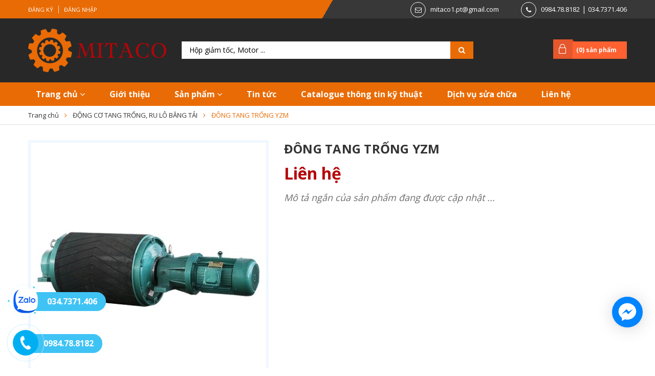

--- FILE ---
content_type: text/css
request_url: https://bizweb.dktcdn.net/100/043/504/themes/840187/assets/custom.scss.css?1739846565100
body_size: 2233
content:
.padding_0{padding:0px}.margin_0{margin:0px}.margin_bottom_0{margin-bottom:0px}.padding_1{padding:1px}.margin_1{margin:1px}.margin_bottom_1{margin-bottom:1px}.padding_2{padding:2px}.margin_2{margin:2px}.margin_bottom_2{margin-bottom:2px}.padding_3{padding:3px}.margin_3{margin:3px}.margin_bottom_3{margin-bottom:3px}.padding_4{padding:4px}.margin_4{margin:4px}.margin_bottom_4{margin-bottom:4px}.padding_5{padding:5px}.margin_5{margin:5px}.margin_bottom_5{margin-bottom:5px}.padding_6{padding:6px}.margin_6{margin:6px}.margin_bottom_6{margin-bottom:6px}.padding_7{padding:7px}.margin_7{margin:7px}.margin_bottom_7{margin-bottom:7px}.padding_8{padding:8px}.margin_8{margin:8px}.margin_bottom_8{margin-bottom:8px}.padding_9{padding:9px}.margin_9{margin:9px}.margin_bottom_9{margin-bottom:9px}.padding_10{padding:10px}.margin_10{margin:10px}.margin_bottom_10{margin-bottom:10px}.padding_11{padding:11px}.margin_11{margin:11px}.margin_bottom_11{margin-bottom:11px}.padding_12{padding:12px}.margin_12{margin:12px}.margin_bottom_12{margin-bottom:12px}.padding_13{padding:13px}.margin_13{margin:13px}.margin_bottom_13{margin-bottom:13px}.padding_14{padding:14px}.margin_14{margin:14px}.margin_bottom_14{margin-bottom:14px}.padding_15{padding:15px}.margin_15{margin:15px}.margin_bottom_15{margin-bottom:15px}.padding_16{padding:16px}.margin_16{margin:16px}.margin_bottom_16{margin-bottom:16px}.padding_17{padding:17px}.margin_17{margin:17px}.margin_bottom_17{margin-bottom:17px}.padding_18{padding:18px}.margin_18{margin:18px}.margin_bottom_18{margin-bottom:18px}.padding_19{padding:19px}.margin_19{margin:19px}.margin_bottom_19{margin-bottom:19px}.padding_20{padding:20px}.margin_20{margin:20px}.margin_bottom_20{margin-bottom:20px}.padding_21{padding:21px}.margin_21{margin:21px}.margin_bottom_21{margin-bottom:21px}.padding_22{padding:22px}.margin_22{margin:22px}.margin_bottom_22{margin-bottom:22px}.padding_23{padding:23px}.margin_23{margin:23px}.margin_bottom_23{margin-bottom:23px}.padding_24{padding:24px}.margin_24{margin:24px}.margin_bottom_24{margin-bottom:24px}.padding_25{padding:25px}.margin_25{margin:25px}.margin_bottom_25{margin-bottom:25px}.padding_26{padding:26px}.margin_26{margin:26px}.margin_bottom_26{margin-bottom:26px}.padding_27{padding:27px}.margin_27{margin:27px}.margin_bottom_27{margin-bottom:27px}.padding_28{padding:28px}.margin_28{margin:28px}.margin_bottom_28{margin-bottom:28px}.padding_29{padding:29px}.margin_29{margin:29px}.margin_bottom_29{margin-bottom:29px}.padding_30{padding:30px}.margin_30{margin:30px}.margin_bottom_30{margin-bottom:30px}.padding_31{padding:31px}.margin_31{margin:31px}.margin_bottom_31{margin-bottom:31px}.padding_32{padding:32px}.margin_32{margin:32px}.margin_bottom_32{margin-bottom:32px}.padding_33{padding:33px}.margin_33{margin:33px}.margin_bottom_33{margin-bottom:33px}.padding_34{padding:34px}.margin_34{margin:34px}.margin_bottom_34{margin-bottom:34px}.padding_35{padding:35px}.margin_35{margin:35px}.margin_bottom_35{margin-bottom:35px}.padding_36{padding:36px}.margin_36{margin:36px}.margin_bottom_36{margin-bottom:36px}.padding_37{padding:37px}.margin_37{margin:37px}.margin_bottom_37{margin-bottom:37px}.padding_38{padding:38px}.margin_38{margin:38px}.margin_bottom_38{margin-bottom:38px}.padding_39{padding:39px}.margin_39{margin:39px}.margin_bottom_39{margin-bottom:39px}.padding_40{padding:40px}.margin_40{margin:40px}.margin_bottom_40{margin-bottom:40px}.padding_41{padding:41px}.margin_41{margin:41px}.margin_bottom_41{margin-bottom:41px}.padding_42{padding:42px}.margin_42{margin:42px}.margin_bottom_42{margin-bottom:42px}.padding_43{padding:43px}.margin_43{margin:43px}.margin_bottom_43{margin-bottom:43px}.padding_44{padding:44px}.margin_44{margin:44px}.margin_bottom_44{margin-bottom:44px}.padding_45{padding:45px}.margin_45{margin:45px}.margin_bottom_45{margin-bottom:45px}.padding_46{padding:46px}.margin_46{margin:46px}.margin_bottom_46{margin-bottom:46px}.padding_47{padding:47px}.margin_47{margin:47px}.margin_bottom_47{margin-bottom:47px}.padding_48{padding:48px}.margin_48{margin:48px}.margin_bottom_48{margin-bottom:48px}.padding_49{padding:49px}.margin_49{margin:49px}.margin_bottom_49{margin-bottom:49px}.padding_50{padding:50px}.margin_50{margin:50px}.margin_bottom_50{margin-bottom:50px}.padding_51{padding:51px}.margin_51{margin:51px}.margin_bottom_51{margin-bottom:51px}.padding_52{padding:52px}.margin_52{margin:52px}.margin_bottom_52{margin-bottom:52px}.padding_53{padding:53px}.margin_53{margin:53px}.margin_bottom_53{margin-bottom:53px}.padding_54{padding:54px}.margin_54{margin:54px}.margin_bottom_54{margin-bottom:54px}.padding_55{padding:55px}.margin_55{margin:55px}.margin_bottom_55{margin-bottom:55px}.padding_56{padding:56px}.margin_56{margin:56px}.margin_bottom_56{margin-bottom:56px}.padding_57{padding:57px}.margin_57{margin:57px}.margin_bottom_57{margin-bottom:57px}.padding_58{padding:58px}.margin_58{margin:58px}.margin_bottom_58{margin-bottom:58px}.padding_59{padding:59px}.margin_59{margin:59px}.margin_bottom_59{margin-bottom:59px}.padding_60{padding:60px}.margin_60{margin:60px}.margin_bottom_60{margin-bottom:60px}.padding_61{padding:61px}.margin_61{margin:61px}.margin_bottom_61{margin-bottom:61px}.padding_62{padding:62px}.margin_62{margin:62px}.margin_bottom_62{margin-bottom:62px}.padding_63{padding:63px}.margin_63{margin:63px}.margin_bottom_63{margin-bottom:63px}.padding_64{padding:64px}.margin_64{margin:64px}.margin_bottom_64{margin-bottom:64px}.padding_65{padding:65px}.margin_65{margin:65px}.margin_bottom_65{margin-bottom:65px}.padding_66{padding:66px}.margin_66{margin:66px}.margin_bottom_66{margin-bottom:66px}.padding_67{padding:67px}.margin_67{margin:67px}.margin_bottom_67{margin-bottom:67px}.padding_68{padding:68px}.margin_68{margin:68px}.margin_bottom_68{margin-bottom:68px}.padding_69{padding:69px}.margin_69{margin:69px}.margin_bottom_69{margin-bottom:69px}.padding_70{padding:70px}.margin_70{margin:70px}.margin_bottom_70{margin-bottom:70px}.padding_71{padding:71px}.margin_71{margin:71px}.margin_bottom_71{margin-bottom:71px}.padding_72{padding:72px}.margin_72{margin:72px}.margin_bottom_72{margin-bottom:72px}.padding_73{padding:73px}.margin_73{margin:73px}.margin_bottom_73{margin-bottom:73px}.padding_74{padding:74px}.margin_74{margin:74px}.margin_bottom_74{margin-bottom:74px}.padding_75{padding:75px}.margin_75{margin:75px}.margin_bottom_75{margin-bottom:75px}.padding_76{padding:76px}.margin_76{margin:76px}.margin_bottom_76{margin-bottom:76px}.padding_77{padding:77px}.margin_77{margin:77px}.margin_bottom_77{margin-bottom:77px}.padding_78{padding:78px}.margin_78{margin:78px}.margin_bottom_78{margin-bottom:78px}.padding_79{padding:79px}.margin_79{margin:79px}.margin_bottom_79{margin-bottom:79px}.padding_80{padding:80px}.margin_80{margin:80px}.margin_bottom_80{margin-bottom:80px}.padding_81{padding:81px}.margin_81{margin:81px}.margin_bottom_81{margin-bottom:81px}.padding_82{padding:82px}.margin_82{margin:82px}.margin_bottom_82{margin-bottom:82px}.padding_83{padding:83px}.margin_83{margin:83px}.margin_bottom_83{margin-bottom:83px}.padding_84{padding:84px}.margin_84{margin:84px}.margin_bottom_84{margin-bottom:84px}.padding_85{padding:85px}.margin_85{margin:85px}.margin_bottom_85{margin-bottom:85px}.padding_86{padding:86px}.margin_86{margin:86px}.margin_bottom_86{margin-bottom:86px}.padding_87{padding:87px}.margin_87{margin:87px}.margin_bottom_87{margin-bottom:87px}.padding_88{padding:88px}.margin_88{margin:88px}.margin_bottom_88{margin-bottom:88px}.padding_89{padding:89px}.margin_89{margin:89px}.margin_bottom_89{margin-bottom:89px}.padding_90{padding:90px}.margin_90{margin:90px}.margin_bottom_90{margin-bottom:90px}.padding_91{padding:91px}.margin_91{margin:91px}.margin_bottom_91{margin-bottom:91px}.padding_92{padding:92px}.margin_92{margin:92px}.margin_bottom_92{margin-bottom:92px}.padding_93{padding:93px}.margin_93{margin:93px}.margin_bottom_93{margin-bottom:93px}.padding_94{padding:94px}.margin_94{margin:94px}.margin_bottom_94{margin-bottom:94px}.padding_95{padding:95px}.margin_95{margin:95px}.margin_bottom_95{margin-bottom:95px}.padding_96{padding:96px}.margin_96{margin:96px}.margin_bottom_96{margin-bottom:96px}.padding_97{padding:97px}.margin_97{margin:97px}.margin_bottom_97{margin-bottom:97px}.padding_98{padding:98px}.margin_98{margin:98px}.margin_bottom_98{margin-bottom:98px}.padding_99{padding:99px}.margin_99{margin:99px}.margin_bottom_99{margin-bottom:99px}*{word-break:break-word}.text2line{min-height:50px}.dp-flex{display:flex !important;align-items:center !important;justify-content:center !important}.owl-theme .owl-nav [class*='owl-']:not(.disabled):hover{background:#fb9340;border:#fb9340}.owl-theme .owl-nav [class*='owl-']:not(.disabled):hover:before{color:#fff !important}.owl-theme .owl-nav [class*='owl-']:hover{background:#f5f5f5}.btn-transition{transition:all ease .3s}.btn-border-hover{border:transparent 1px solid;padding:5px}.btn-border-hover:hover{border:#e96b05 1px dashed;border-radius:15px;color:#e96b05}.border{border:#e0e0e0 1px solid}.text-xs-center{text-align:center !important}.readmore{color:#636363;font-size:9px;font-weight:700;text-transform:uppercase;padding:7px 15px;width:90px;text-align:center;border:1px solid #bababa;border-radius:3px;float:left}.readmore:hover{background:#e96b05;color:#fff;border-color:#e96b05}.btn-style{display:block;border-radius:3px;font-weight:700;font-size:11px;text-align:center;white-space:nowrap;text-transform:uppercase;height:auto;line-height:normal;border:2px solid}.btn-style:not(.btn_soldout):hover{border-color:#e96b05 !important;background:#e96b05 !important;color:#fff}.btn-style:not(.btn-style-hover){padding:4.5px 10px;color:#636363;background:transparent;border-color:#bababa;line-height:normal}.btn-style.btn-style-hover{font-size:13px;padding:8px 15px;color:#e96b05;background:#fff;border-color:#fff}.btn-style.btn-style-hover:hover{border-color:#e96b05}li.active{color:#e96b05 !important}li.active>a{color:#e96b05 !important}li.active>a>span{color:#e96b05 !important}.w100{width:100%}.btn-main{background:#e96b05;color:#fff}.btn-outline-main{background:#fff;color:#e96b05 !important;font-size:17px;line-height:normal;padding:0;border-radius:0.5rem;border:1px solid #e96b05;text-align:center;margin-top:1.5rem}input,select,textarea{border-radius:0 !important}input:focus,select:focus,textarea:focus{border-color:#e0e0e0 !important}#myModal .modal-header{color:#ffe51e}#myModal .product-title{font-weight:600}.modal-header .modal-title{line-height:44px}.rte{font-size:18px}.rte h2{font-size:26px;margin:0 0 5px}.rte h3{font-size:22px;margin:0 0 5px}.rte h4{font-size:20px;margin:0 0 5px}.rte a{color:#e96b05}.rte ul li{list-style:disc;margin-left:40px}


--- FILE ---
content_type: text/plain
request_url: https://www.google-analytics.com/j/collect?v=1&_v=j102&a=1524769942&t=pageview&_s=1&dl=https%3A%2F%2Fmotorliengiamtoc.com%2Fdong-tang-trong-yzm&ul=en-us%40posix&dt=%C4%90%C3%94NG%20TANG%20TR%E1%BB%90NG%20YZM%20Motor%20Gi%E1%BA%A3m%20T%E1%BB%91c%20B%E1%BB%81n%20R%E1%BA%BB%20Mitaco&sr=1280x720&vp=1280x720&_u=YEBAAEABAAAAACAAI~&jid=1546920675&gjid=1675661002&cid=1814178564.1769368133&tid=UA-222570058-1&_gid=2107647894.1769368133&_r=1&_slc=1&gtm=45He61m0n81W64ZPTMv860315240za200zd860315240&gcd=13l3l3l3l1l1&dma=0&tag_exp=103116026~103200004~104527906~104528500~104684208~104684211~105391253~115938466~115938469~116682876~117041588~117223566&z=283457900
body_size: -452
content:
2,cG-BM4MWXEWNR